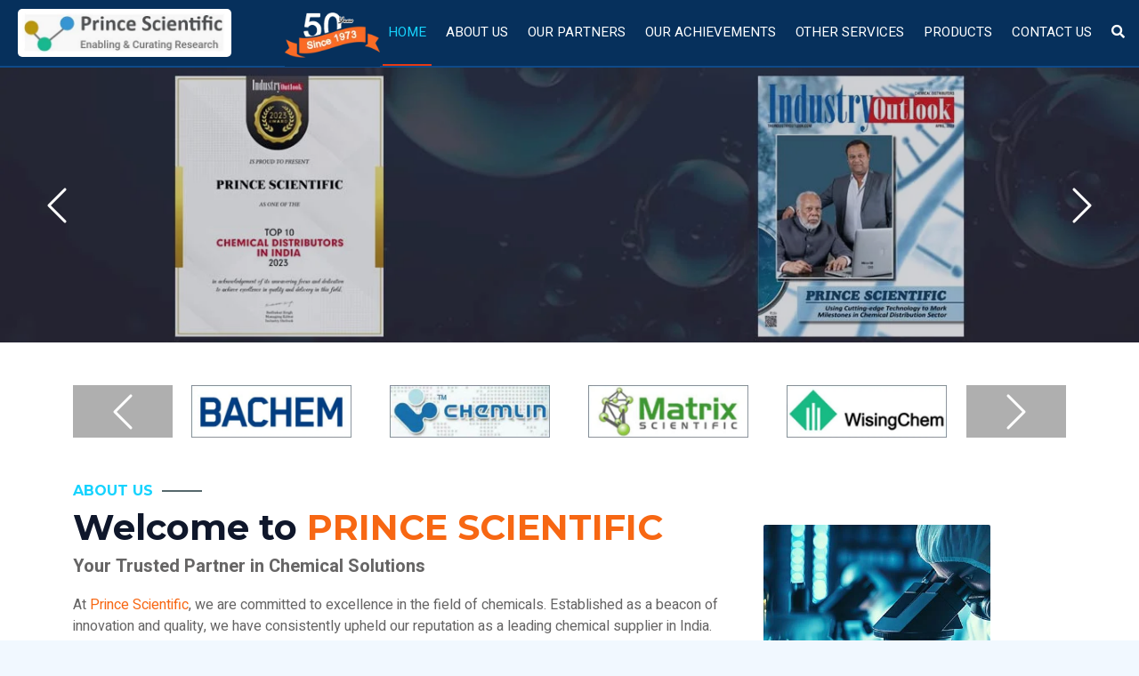

--- FILE ---
content_type: text/html; charset=UTF-8
request_url: https://p-scientific.com/2-methoxy-1-methylethyl-4-nitrobenzyl-amine-hydrobromide.html
body_size: 5111
content:
<!DOCTYPE html>
<html lang="en">

<head>
    <meta charset="utf-8">
    <title>Prince</title>
    <meta content="width=device-width, initial-scale=1.0" name="viewport">
    <meta content="" name="keywords">
    <meta content="" name="description">

    <!-- Favicon -->
    <link href="images/favicon.ico" rel="icon">

    <!-- Google Web Fonts -->
    <link rel="preconnect" href="https://fonts.googleapis.com">
    <link rel="preconnect" href="https://fonts.gstatic.com" crossorigin>
    <link href="https://fonts.googleapis.com/css2?family=Heebo:wght@400;500;600;700&family=Montserrat:wght@400;500;600;700&display=swap" rel="stylesheet">  

	<!-- Icon Font Stylesheet -->
    <link href="https://cdnjs.cloudflare.com/ajax/libs/font-awesome/5.10.0/css/all.min.css" rel="stylesheet">
    <link href="https://cdn.jsdelivr.net/npm/bootstrap-icons@1.4.1/font/bootstrap-icons.css" rel="stylesheet">

    <!-- Style All -->
    <link href="css/animate_styles.css" rel="stylesheet">

    <!-- Bootstrap Stylesheet -->
    <link href="css/bootstrap.css" rel="stylesheet">

    <!-- Styles -->
    <link href="css/styles.css" rel="stylesheet">
</head>

<body>
    <div class="container-xxl bg-white p-0">
        <!-- Spinner Start -->
        <div id="spinner" class="show bg-white position-fixed translate-middle w-100 vh-100 top-50 start-50 d-flex align-items-center justify-content-center">
            <div class="spinner-border text-primary" style="width: 3rem; height: 3rem;" role="status">
                <span class="sr-only">Loading...</span>
            </div>
        </div>
        <!-- Spinner End -->

        <!-- Header Start -->
        <div class="container-fluid bg-dark px-0">
            <div class="row gx-0">
                <div class="col-lg-3 bg-dark d-none d-lg-block">
                    <a href="index.html" class="navbar-brand w-100 h-100 m-0 p-0 d-flex align-items-center justify-content-center">
                        <h1 class="m-0"><img class="img-fluid1 logo_bg1" src="images/logo_1.jpg" alt=""></h1>
                    </a>
                </div>
				<div class="col-lg-1" align="center">
					<img class="img-fluid" src="images/since_img1.png" alt="" width="111" Style="padding-top:14px;" >
				</div>
                <div class="col-lg-8">
                    <nav class="navbar navbar-expand-lg bg-dark navbar-dark p-3 p-lg-0">
                        <a href="index.html" class="navbar-brand d-block d-lg-none">
                            <h1 class="m-0 text-primary text-uppercase">Prince</h1>
                        </a>
                        <button type="button" class="navbar-toggler" data-bs-toggle="collapse" data-bs-target="#navbarCollapse">
                            <span class="navbar-toggler-icon"></span>
                        </button>
                        <div class="collapse navbar-collapse justify-content-between" id="navbarCollapse">
                            <div class="navbar-nav ms-auto p-4 p-lg-0">
                                <a href="index.html" class="nav-item nav-link active">Home</a>
                                <a href="About_Us.html" class="nav-item nav-link">About Us</a>
                                <a href="Our_Partners.html" class="nav-item nav-link">Our Partners</a>
                                <a href="Our_Achievements.html" class="nav-item nav-link">Our Achievements</a>
                                <a href="Other_Services.html" class="nav-item nav-link">Other Services</a>
                                <a href="Products.html" class="nav-item nav-link">Products</a>
                                <a href="Contact_Us.html" class="nav-item nav-link">Contact Us</a>
                                <a href="Products.html" class="nav-item nav-link" title="Search Products"><i class="fa fa-search" aria-hidden="true"></i></a>
                            </div>
                            
                        </div>
                    </nav>
                </div>
            </div>
        </div>
        <!-- Header End -->


        <!-- Carousel Start -->
        <div class="container-fluid p-0">
            <div id="header-carousel" class="carousel slide" data-bs-ride="carousel">
                <div class="carousel-inner">
                    <div class="carousel-item active">
                        <img class="w-100" src="images/regulat_banner-1.jpg" alt="Image">
                        <div class="carousel-caption d-flex flex-column align-items-center justify-content-center" Style="background: rgba(15, 23, 43, .2) !important;">
                            <div class="p-3" style="max-width: 80%;">
                                <h1 class="display-5 text-white mb-4 animated slideInDown">
                                	<span>&nbsp;</span>
                                </h1>
                            </div>
                        </div>
                    </div>
					<div class="carousel-item">
                        <img class="w-100" src="images/regulat_banner-2.jpg" alt="Image">
                        <div class="carousel-caption d-flex flex-column align-items-center justify-content-center">
                            <div class="p-3" style="max-width: 80%;">
                                <h1 class="display-5 text-white mb-4 animated slideInDown">
                                	<span><strong>Providing End to End Solutions</strong> for All Analytical and Regulatory Requirements</span>
                                </h1>
                            </div>
                        </div>
                    </div>
                    <div class="carousel-item">
                        <img class="w-100" src="images/regulat_banner-3.jpg" alt="Image">
                        <div class="carousel-caption d-flex flex-column align-items-center justify-content-center">
                            <div class="p-3" style="max-width: 80%;">
                                <h1 class="display-5 text-white mb-4 animated slideInDown">
                                <span><strong>Pharmaceutical Reference </strong> Standards <strong>Impurity</strong> Standards <strong>Working</strong> Standards <strong>Deuterated</strong> Standards</span>
                                </h1>
                            </div>
                        </div>
                    </div>
                </div>
                <button class="carousel-control-prev" type="button" data-bs-target="#header-carousel"
                    data-bs-slide="prev">
                    <span class="carousel-control-prev-icon" aria-hidden="true"></span>
                    <span class="visually-hidden">Previous</span>
                </button>
                <button class="carousel-control-next" type="button" data-bs-target="#header-carousel"
                    data-bs-slide="next">
                    <span class="carousel-control-next-icon" aria-hidden="true"></span>
                    <span class="visually-hidden">Next</span>
                </button>
            </div>
        </div>
        <!-- Carousel End -->

		<!-- Brands Start -->
        <div class="container-xxl py-5">
            <div class="container">


			<div id="header-carouse2" class="carousel slide" data-bs-ride="carousel">
                <div class="carousel-inner" Style="border: 0px solid red; width: 80%; margin: 0 auto;">
                    <div class="carousel-item active">
                        <table width="100%" border="0" cellpadding="0" cellspacing="0">
                            <tr>
                                <td align="center"><img src="images/Brands/Brand_1.jpg" style="width:180px;" alt= ""/></td>
                                <td align="center"><img src="images/Brands/Brand_2.jpg" style="width:180px;" alt= ""/></td>
                                <td align="center"><img src="images/Brands/Brand_3.jpg" style="width:180px;" alt= ""/></td>
                                <td align="center"><img src="images/Brands/Brand_4.jpg" style="width:180px;" alt= ""/></td>
                            </tr>
                        </table>
                    </div>
					<div class="carousel-item">
                        <table width="100%" border="0" cellpadding="0" cellspacing="0">
                            <tr>
                                <td align="center"><img src="images/Brands/Brand_5.jpg" style="width:180px;" alt= ""/></td>
                                <td align="center"><img src="images/Brands/Brand_6.jpg" style="width:180px;" alt= ""/></td>
                                <td align="center"><img src="images/Brands/Brand_7.jpg" style="width:180px;" alt= ""/></td>
                                <td align="center"><img src="images/Brands/Brand_8.jpg" style="width:180px;" alt= ""/></td>
                            </tr>
                        </table>
                    </div>
                    <div class="carousel-item">
                        <table width="100%" border="0" cellpadding="0" cellspacing="0">
                            <tr>
                                <td align="center"><img src="images/Brands/Brand_9.jpg" style="width:180px;" alt= ""/></td>
                                <td align="center"><img src="images/Brands/Brand_10.jpg" style="width:180px;" alt= ""/></td>
                                <td align="center"><img src="images/Brands/Brand_11.jpg" style="width:180px;" alt= ""/></td>
                                <td align="center"><img src="images/Brands/Brand_12.jpg" style="width:180px;" alt= ""/></td>
                            </tr>
                        </table>
                    </div>

					<div class="carousel-item">
                        <table width="100%" border="0" cellpadding="0" cellspacing="0">
                            <tr>
                                <td align="center"><img src="images/Brands/Brand_13.jpg" style="width:180px;" alt= ""/></td>
                                <td align="center"><img src="images/Brands/Brand_14.jpg" style="width:180px;" alt= ""/></td>
                                <td align="center"><img src="images/Brands/Brand_15.jpg" style="width:180px;" alt= ""/></td>
                                <td align="center"><img src="images/Brands/Brand_16.jpg" style="width:180px;" alt= ""/></td>
                            </tr>
                        </table>
                    </div>

                    <div class="carousel-item">
                        <table width="100%" border="0" cellpadding="0" cellspacing="0">
                            <tr>
                                <td align="center"><img src="images/Brands/Brand_17.jpg" style="width:180px;" alt= ""/></td>
                                <td align="center"><img src="images/Brands/Brand_18.jpg" style="width:180px;" alt= ""/></td>
                                <td align="center"><img src="images/Brands/Brand_19.jpg" style="width:180px;" alt= ""/></td>
                                <td align="center"><img src="images/Brands/Brand_20.jpg" style="width:180px;" alt= ""/></td>
                            </tr>
                        </table>
                    </div>

                    <div class="carousel-item">
                        <table width="100%" border="0" cellpadding="0" cellspacing="0">
                            <tr>
                                <td align="center"><img src="images/Brands/Brand_21.jpg" style="width:180px;" alt= ""/></td>
                                <td align="center"><img src="images/Brands/Brand_22.jpg" style="width:180px;" alt= ""/></td>
                                <td align="center"><img src="images/Brands/Brand_23.jpg" style="width:180px;" alt= ""/></td>
                                <td align="center"><img src="images/Brands/Brand_24.jpg" style="width:180px;" alt= ""/></td>
                            </tr>
                        </table>
                    </div>

                    <div class="carousel-item">
                        <table width="100%" border="0" cellpadding="0" cellspacing="0">
                            <tr>
                                <td align="center"><img src="images/Brands/Brand_25.jpg" style="width:180px;" alt= ""/></td>
                                <td align="center"><img src="images/Brands/Brand_26.jpg" style="width:180px;" alt= ""/></td>
                                <td align="center"><img src="images/Brands/Brand_27.jpg" style="width:180px;" alt= ""/></td>
                                <td align="center"><img src="images/Brands/Brand_empty.jpg" style="width:180px;" alt= ""/></td>
                            </tr>
                        </table>
                    </div>

                    <div class="carousel-item">
                        <table width="100%" border="0" cellpadding="0" cellspacing="0">
                            <tr>
                                <td align="center"><img src="images/Brands/Brand_1.jpg" style="width:180px;" alt= ""/></td>
                                <td align="center"><img src="images/Brands/Brand_2.jpg" style="width:180px;" alt= ""/></td>
                                <td align="center"><img src="images/Brands/Brand_3.jpg" style="width:180px;" alt= ""/></td>
                                <td align="center"><img src="images/Brands/Brand_4.jpg" style="width:180px;" alt= ""/></td>
                            </tr>
                        </table>
                    </div>
                </div>
                <button class="carousel-control-prev" type="button" data-bs-target="#header-carouse2"
                    data-bs-slide="prev" Style="background:#afafaf;">
                    <span class="carousel-control-prev-icon" aria-hidden="true"></span>
                    <span class="visually-hidden">Previous</span>
                </button>
                <button class="carousel-control-next" type="button" data-bs-target="#header-carouse2"
                    data-bs-slide="next" Style="background:#afafaf;">
                    <span class="carousel-control-next-icon" aria-hidden="true"></span>
                    <span class="visually-hidden">Next</span>
                </button>
            </div>




            </div>
        </div>
        <!-- Brands End -->

        <!-- About Start -->
        <div class="container-xxl pb-5">
            <div class="container">
                <div class="row g-5 align-items-center wow fadeInUp">
                    <div class="col-lg-8">
                        <h6 class="section-title text-start text-primary text-uppercase">About Us</h6>
                        <h1 class="mb-4 marb5">Welcome to <span class="text-primary1 text-uppercase">Prince Scientific</span></h1>
						<p class="fs20"><strong>Your Trusted Partner in Chemical Solutions</strong></p>
                        <p class="mb-4">At <span class="text-primary1">Prince Scientific</span>, we are committed to excellence in the field of chemicals. Established as a beacon of innovation and quality, we have consistently upheld our reputation as a leading chemical supplier in India. As we stride into 2023, we are proud to be recognized as one of the "Top Ten Chemical Suppliers in India." We have earned this prestigious distinction through a relentless commitment to excellence in providing top-quality pharmaceutical chemicals. Our unwavering dedication to quality and innovation has made us a preferred partner for businesses across the pharmaceutical industry.</p>
						<a class="btn btn-primary py-3 px-5" href="About_Us.html">Explore More</a>
                    </div>
                    <div class="col-lg-4">
                        <img class="img-fluid rounded w-75 wow zoomIn" data-wow-delay="0.1s" src="images/about_pic1.jpg" >
                    </div>
                </div>
            </div>
        </div>
        <!-- About End -->


        <!-- Other Services Start -->
        <div class="container-xxl py-5" style="background:#788778;">
            <div class="container">
                <div class="text-center wow fadeInUp" data-wow-delay="0.1s">
                    <h1 class="mb-4">Other Services <span class="text-primary text-uppercase"></span></h1>
                </div>
                <div class="row g-4">
                    <div class="col-lg-4 col-md-6 wow fadeInUp" data-wow-delay="0.1s">
                        <div class="room-item shadow rounded overflow-hidden min_height_610px">
                            <div class="position-relative">
                                <img class="img-fluid" src="images/Picture_11.jpg" alt="">
                            </div>
                            <div class="p-4 mt-2">
                                <div class="d-flex justify-content-between mb-3">
                                    <h5 class="mb-0">Custom Service Inquiry</h5>
                                </div>
                                
                                <p class="text-body mb-3">Whether you are a pharmaceutical company, a research institution, or a business with specific chemical needs, Custom Synthesis is here to provide the tailored chemistry solutions you require. Contact us today to discuss your custom synthesis needs, request a quote, or explore our diverse portfolio of services. We are eager to become your trusted partner in the world of custom chemistry.</p>
                                <div class="d-flex justify-content-between">
                                    <a class="btn btn-sm btn-primary rounded py-2 px-4" href="Other_Services.html">View Detail</a>
                                </div>
                            </div>
                        </div>
                    </div>
                    <div class="col-lg-4 col-md-6 wow fadeInUp" data-wow-delay="0.3s">
                        <div class="room-item shadow rounded overflow-hidden min_height_610px">
                            <div class="position-relative">
                                <img class="img-fluid" src="images/Picture_12.jpg" alt="">
                            </div>
                            <div class="p-4 mt-2">
                                <div class="d-flex justify-content-between mb-3">
                                    <h5 class="mb-0">Intermediates & API's</h5>
                                </div>
                                
                                <p class="text-body mb-3">At <span class="text-primary1">Prince Scientific</span>, we are your trusted partner in the world of pharmaceutical innovation. With a strong commitment to quality and a comprehensive range of pharmaceutical intermediates and Active Pharmaceutical Ingredients (APIs), we serve as a vital link in the pharmaceutical supply chain, supporting research, development, and manufacturing endeavours.</p>
                                <div class="d-flex justify-content-between">
                                    <a class="btn btn-sm btn-primary rounded py-2 px-4" href="Other_Services.html">View Detail</a>
                                </div>
                            </div>
                        </div>
                    </div>
                    <div class="col-lg-4 col-md-6 wow fadeInUp" data-wow-delay="0.6s">
                        <div class="room-item shadow rounded overflow-hidden min_height_610px">
                            <div class="position-relative">
                                <img class="img-fluid" src="images/Picture_13.jpg" alt="">
                            </div>
                            <div class="p-4 mt-2">
                                <div class="d-flex justify-content-between mb-3">
                                    <h5 class="mb-0">Speciality and Rare & Research Chemicals</h5>
                                </div>
                                
                                <p class="text-body mb-3">At <span class="text-primary1">Prince Scientific</span>, we are proud to be your premier source for specialty, rare, and research chemicals. With a steadfast commitment to innovation and an extensive catalog of unique chemical compounds, we serve as a vital resource for laboratories, research institutions, and industries that demand the extraordinary.</p>
                                <div class="d-flex justify-content-between">
                                    <a class="btn btn-sm btn-primary rounded py-2 px-4" href="Other_Services.html">View Detail</a>
                                </div>
                            </div>
                        </div>
                    </div>
                </div>
            </div>
        </div>
        <!-- Other Services End -->

        <div>&nbsp;</div>

        <!-- Footer Start -->
        <div class="container-fluid bg-dark text-light footer wow fadeIn" data-wow-delay="0.1s">
            <div class="container pb-4">
                <div class="row g-5">
                    <div class="col-md-6 col-lg-4">
                    <h6 class="section-title text-start text-primary text-uppercase mb-4">Get In Touch</h6>
                        <div class="bg-primary rounded p-4">
                            <a href="index.html"><h3 class="text-uppercase mb-3 text-primary1">PRINCE SCIENTIFIC </h3></a>
                            <p class="text-white mb-0">
                                Door No - 4-1-10/1 <br />
                                Tilak Road, Abids, Hyderabad <br />
                                Telangana State, India - 500 001 <br />
							</p>
                        </div>
                    </div>
                    <div class="col-md-6 col-lg-5">
                        <h6 class="section-title text-start text-primary text-uppercase mb-4">Need Help</h6>
                        <p class="mb-4 marb15"><i class="fa fa-bullseye me-3"></i> <span class="text-primary1">Prince Scientific</span></p>
                        <p class="mb-4 marb15"><i class="fa fa-phone-alt me-3"></i><a href="tel:919866972244">+91 98669 72244</a>, <a href="tel:918897822066" class="padl15">+91 88978 22066</a></p>
                        <p class="mb-4 marb15"><i class="fa fa-fax me-3"></i><a href="tel:04024754574">040 2475 4574</a></p>
                        <p class="mb-2 marb15"><i class="fa fa-envelope me-3"></i><a href="mailto:Info@p-scientific.com">Info@p-scientific.com</a></p>
                        <p class="mb-2 marb0"><i class="fa fa-globe me-3"></i><a href="http://www.p-scientific.com" target="_blank">www.p-scientific.com</a></p>
                    </div>
                    <div class="col-md-12 col-lg-3">
                        <div class="gy-5 g-4">
                            <h6 class="section-title text-start text-primary text-uppercase mb-4">Company</h6>
                            <a class="btn btn-link" href="index.html">Home</a>
                            <a class="btn btn-link" href="About_Us.html">About Us</a>
                            <a class="btn btn-link" href="Our_Partners.html">Our Partners</a>
                            <a class="btn btn-link" href="Our_Achievements.html">Our Achievements</a>
                            <a class="btn btn-link" href="Other_Services.html">Other Services</a>
                            <a class="btn btn-link" href="Products.html">Products</a>
                            <a class="btn btn-link" href="Contact_Us.html">Contact Us</a>
                        </div>
                    </div>
                </div>
            </div>
            <div class="container-fluid">
                <div class="copyright">
                    <div class="row">
                        <div class="col-md-6 text-center text-md-start mb-3 mb-md-0">
                            &copy; All Rights Reserved to <span class="text-primary1">Prince Scientific</span>.
                        </div>
                        <div class="col-md-6 text-center text-md-end">
                            <div class="d-flex float-end">
                                <a class="btn btn-outline-light btn-social marr20" href="JavaScript:Void(0);"><i class="fab fa-twitter"></i></a>
                                <a class="btn btn-outline-light btn-social" href="https://www.linkedin.com/company/p-scientific/" target="_blank"><i class="fab fa-linkedin-in"></i></a>
                            </div>
                        </div>
                    </div>
                </div>
            </div>
        </div>
        <!-- Footer End -->
		
    </div>

    <!-- JavaScript Libraries -->
    <script src="https://code.jquery.com/jquery-3.4.1.min.js"></script>
    <script src="https://cdn.jsdelivr.net/npm/bootstrap@5.0.0/dist/js/bootstrap.bundle.min.js"></script>
    <script src="js/wow_animate.js"></script>
    
    <!-- Javascript -->
    <script src="js/main_all.js"></script>
</body>

</html>

--- FILE ---
content_type: text/css
request_url: https://p-scientific.com/css/styles.css
body_size: 2649
content:
/********** Template CSS **********/
:root {
    --primary: #FEA116;
    --light: #F1F8FF;
    --dark: #0F172B;
}

.fw-medium {
    font-weight: 500 !important;
}

.fw-semi-bold {
    font-weight: 600 !important;
}

.back-to-top {
    position: fixed;
    display: none;
    right: 45px;
    bottom: 45px;
    z-index: 99;
}


/*** Spinner ***/
#spinner {
    opacity: 0;
    visibility: hidden;
    transition: opacity .5s ease-out, visibility 0s linear .5s;
    z-index: 99999;
}

#spinner.show {
    transition: opacity .5s ease-out, visibility 0s linear 0s;
    visibility: visible;
    opacity: 1;
}


/*** Button ***/
.btn {
    font-weight: 500;
    text-transform: uppercase;
    transition: .5s;
}

.btn.btn-primary,
.btn.btn-secondary {
    color: #FFFFFF;
}

.btn-square {
    width: 38px;
    height: 38px;
}

.btn-sm-square {
    width: 32px;
    height: 32px;
}

.btn-lg-square {
    width: 48px;
    height: 48px;
}

.btn-square,
.btn-sm-square,
.btn-lg-square {
    padding: 0;
    display: flex;
    align-items: center;
    justify-content: center;
    font-weight: normal;
    border-radius: 2px;
}


/*** Navbar ***/
.navbar-dark .navbar-nav .nav-link {
    margin-right: 10px;
    padding: 25px 6px;
    color: #FFFFFF;
    font-size: 15px;
    text-transform: uppercase;
    outline: none;
    border-bottom: 2px solid #06305c;
}

.navbar-dark .navbar-nav .nav-link:hover,
.navbar-dark .navbar-nav .nav-link.active {
    /*color: var(--primary);*/
	color:#16d3fe; border-bottom:2px solid #e73912; text-decoration:none;
}

@media (max-width: 991.98px) {
    .navbar-dark .navbar-nav .nav-link  {
        margin-right: 0;
        padding: 10px 0;
    }
}


/*** Header ***/
.carousel-caption {
    top: 0;
    left: 0;
    right: 0;
    bottom: 0;
    background: rgba(15, 23, 43, .7);
    z-index: 1;
}

.carousel-control-prev,
.carousel-control-next {
    width: 10%;
}

.carousel-control-prev-icon,
.carousel-control-next-icon {
    width: 3rem;
    height: 3rem;
}

@media (max-width: 768px) {
    #header-carousel .carousel-item {
        position: relative;
        min-height: 450px;
    }
    
    #header-carousel .carousel-item img {
        position: absolute;
        width: 100%;
        height: 100%;
        object-fit: cover;
    }
}

.page-header {
    background-position: center center;
    background-repeat: no-repeat;
    background-size: cover;
}

.page-header-inner {
    background: rgba(15, 23, 43, .2);
}

.breadcrumb-item + .breadcrumb-item::before {
    color: var(--light);
}

.booking {
    position: relative;
    margin-top: -100px !important;
    z-index: 1;
}


/*** Section Title ***/
.section-title {
    position: relative;
    display: inline-block;
}

.section-title::before {
    position: absolute;
    content: "";
    width: 45px;
    height: 2px;
    top: 50%;
    left: -55px;
    margin-top: -1px;
    /*background: var(--primary);*/
	background:#56686c;
}

.section-title::after {
    position: absolute;
    content: "";
    width: 45px;
    height: 2px;
    top: 50%;
    right: -55px;
    margin-top: -1px;
    /*background: var(--primary);*/
	background: #56686c;
}

.section-title.text-start::before,
.section-title.text-end::after {
    display: none;
}


/*** Service ***/
.service-item {
    height: 320px;
    padding: 30px;
    display: flex;
    flex-direction: column;
    justify-content: center;
    text-align: center;
    background: #FFFFFF;
    box-shadow: 0 0 45px rgba(0, 0, 0, .08);
    transition: .5s;
}

.service-item:hover {
    background: var(--primary);
}

.service-item .service-icon {
    margin: 0 auto 30px auto;
    width: 65px;
    height: 65px;
    transition: .5s;
}

.service-item i,
.service-item h5,
.service-item p {
    transition: .5s;
}

.service-item:hover i,
.service-item:hover h5,
.service-item:hover p {
    color: #FFFFFF !important;
}


/*** Youtube Video ***/
.video {
    position: relative;
    height: 100%;
    min-height: 500px;
    background: linear-gradient(rgba(15, 23, 43, .1), rgba(15, 23, 43, .1)), url(../images/video.jpg);
    background-position: center center;
    background-repeat: no-repeat;
    background-size: cover;
}

.video .btn-play {
    position: absolute;
    z-index: 3;
    top: 50%;
    left: 50%;
    transform: translateX(-50%) translateY(-50%);
    box-sizing: content-box;
    display: block;
    width: 32px;
    height: 44px;
    border-radius: 50%;
    border: none;
    outline: none;
    padding: 18px 20px 18px 28px;
}

.video .btn-play:before {
    content: "";
    position: absolute;
    z-index: 0;
    left: 50%;
    top: 50%;
    transform: translateX(-50%) translateY(-50%);
    display: block;
    width: 100px;
    height: 100px;
    background: var(--primary);
    border-radius: 50%;
    animation: pulse-border 1500ms ease-out infinite;
}

.video .btn-play:after {
    content: "";
    position: absolute;
    z-index: 1;
    left: 50%;
    top: 50%;
    transform: translateX(-50%) translateY(-50%);
    display: block;
    width: 100px;
    height: 100px;
    background: var(--primary);
    border-radius: 50%;
    transition: all 200ms;
}

.video .btn-play img {
    position: relative;
    z-index: 3;
    max-width: 100%;
    width: auto;
    height: auto;
}

.video .btn-play span {
    display: block;
    position: relative;
    z-index: 3;
    width: 0;
    height: 0;
    border-left: 32px solid var(--dark);
    border-top: 22px solid transparent;
    border-bottom: 22px solid transparent;
}

@keyframes pulse-border {
    0% {
        transform: translateX(-50%) translateY(-50%) translateZ(0) scale(1);
        opacity: 1;
    }

    100% {
        transform: translateX(-50%) translateY(-50%) translateZ(0) scale(1.5);
        opacity: 0;
    }
}

#videoModal {
    z-index: 99999;
}

#videoModal .modal-dialog {
    position: relative;
    max-width: 800px;
    margin: 60px auto 0 auto;
}

#videoModal .modal-body {
    position: relative;
    padding: 0px;
}

#videoModal .close {
    position: absolute;
    width: 30px;
    height: 30px;
    right: 0px;
    top: -30px;
    z-index: 999;
    font-size: 30px;
    font-weight: normal;
    color: #FFFFFF;
    background: #000000;
    opacity: 1;
}


/*** Testimonial ***/
.testimonial {
    background: linear-gradient(rgba(15, 23, 43, .7), rgba(15, 23, 43, .7)), url(../images/carousel-2.jpg);
    background-position: center center;
    background-repeat: no-repeat;
    background-size: cover;
}

.testimonial-carousel {
    padding-left: 65px;
    padding-right: 65px;
}

.testimonial-carousel .testimonial-item {
    padding: 30px;
}

.testimonial-carousel .owl-nav {
    position: absolute;
    width: 100%;
    height: 40px;
    top: calc(50% - 20px);
    left: 0;
    display: flex;
    justify-content: space-between;
    z-index: 1;
}

.testimonial-carousel .owl-nav .owl-prev,
.testimonial-carousel .owl-nav .owl-next {
    position: relative;
    width: 40px;
    height: 40px;
    display: flex;
    align-items: center;
    justify-content: center;
    color: #FFFFFF;
    background: var(--primary);
    border-radius: 2px;
    font-size: 18px;
    transition: .5s;
}

.testimonial-carousel .owl-nav .owl-prev:hover,
.testimonial-carousel .owl-nav .owl-next:hover {
    color: var(--primary);
    background: #FFFFFF;
}


/*** Team ***/
.team-item,
.team-item .bg-primary,
.team-item .bg-primary i {
    transition: .5s;
}

.team-item:hover {
    border-color: var(--secondary) !important;
}

.team-item:hover .bg-primary {
    background: var(--secondary) !important;
}

.team-item:hover .bg-primary i {
    color: var(--secondary) !important;
}


/* CSS ALL */
.text-right { text-align:right; }

.float_l { float:left; }
.float_r { float:right; }
.clear { clear:both; }

/*Padding & Margins*/
.padt0 { padding-top:0px;}
.padt5 { padding-top:5px;}
.padt6 { padding-top:6px;}
.padt8 { padding-top:8px;}
.padt10 { padding-top:10px;}
.padt15 { padding-top:15px;}
.padt20 { padding-top:20px;}
.padt24 { padding-top:24px;}
.padt30 { padding-top:30px;}

.padr0 { padding-right:0px !important;}
.padr5 { padding-right:5px;}
.padr10 { padding-right:10px;}
.padr15 { padding-right:15px;}
.padr20 { padding-right:20px;}

.padb0 { padding-bottom:0px !important;}
.padb5 { padding-bottom:5px;}
.padb10 { padding-bottom:10px;}
.padb15 { padding-bottom:15px;}
.padb20 { padding-bottom:20px;}

.padl0 { padding-left:0px;}
.padl5 { padding-left:5px;}
.padl10 { padding-left:10px;}
.padl15 { padding-left:15px;}
.padl20 { padding-left:20px;}

.padlr5 { padding:0px 5px; }
.padlr10 { padding:0px 10px; }
.padlr20 { padding:0px 20px; }
.padlr30 { padding:0px 30px; }
.padlr40 { padding:0px 40px; }

.pada0 { padding:0px;}
.pada5 { padding:5px;}
.pada10 { padding:10px;}
.pada15 { padding:15px;}
.pada20 { padding:20px;}
.pada30 { padding:30px;}
.pada40 { padding:40px;}

.padtb5 { padding:5px 0px;}
.padtb10 { padding:10px 0px;}
.padtb15 { padding:15px 0px;}
.padtb20 { padding:20px 0px;}
.padtb30 { padding:30px 0px;}
.padtb40 { padding:40px 0px;}

/* Margin */
.mara0 { margin:0px !important; }

.mart0 { margin-top:0px !important; }
.mart5 { margin-top:5px; }
.mart6 { margin-top:6px; }
.mart10 { margin-top:10px; }
.mart15 { margin-top:15px; }
.mart20 { margin-top:20px; }
.mart30 { margin-top:30px; }
.mart50 { margin-top:50px; }

.martb10 { margin-top:10px; margin-bottom:10px; }
.martb50 { margin-top:50px; margin-bottom:50px; }

.marb0 { margin-bottom:0px !important; }
.marb5 { margin-bottom:5px !important; }
.marb10 { margin-bottom:10px; }
.marb15 { margin-bottom:15px !important; }
.marb20 { margin-bottom:20px; }
.marb30 { margin-bottom:30px; }

.marr5 { margin-right:5px !important; }
.marr10 { margin-right:10px !important; }
.marr15 { margin-right:15px !important; }
.marr20 { margin-right:20px !important; }



/* Widths */
.wid10p { width:10% !important; }
.wid20p { width:20% !important; }
.wid30p { width:30% !important; }
.wid40p { width:40% !important; }
.wid50p { width:50% !important; }
.wid60p { width:60% !important; }
.wid70p { width:70% !important; }
.wid80p { width:80% !important; }
.wid90p { width:90% !important; }

.min_height_610px { min-height:610px; }
.min_height_720px { min-height:720px; }

.img-fluid1 { max-width: 75%; height: auto; }

/* Fonts */
.fs12 { font-size:12px; }
.fs14 { font-size:14px; }
.fs16 { font-size:16px; }
.fs18 { font-size:18px; }
.fs20 { font-size:20px; }
.fs22 { font-size:22px; }
.fs24 { font-size:24px; }
.fs28 { font-size:28px; }
.fs30 { font-size:30px; }

.logo_bg1 { margin-left: 20px !important; background: #ffffff; padding: 5px; border-radius: 5px; }

/* Text Color */
.txt_gry { color:#909090; }
.error_txt1 { color:#f00 !important; }
.success_txt1 { color:#3ab74a !important; }

/* Background Color */
.bgwht { background:#fff; }

.img_bor1 { border: 1px solid #dbdbdb; padding: 4px; }

/* List Style */
.list_details1 { padding-left: 2rem; }
.list_details1 li { margin-bottom:10px; }



/*** Footer ***/
.newsletter {
    position: relative;
    z-index: 1;
}

.footer {
    /*position: relative;
    margin-top: -110px;*/
    padding-top: 50px;
}

.footer .btn.btn-social {
    margin-right: 5px;
    width: 35px;
    height: 35px;
    display: flex;
    align-items: center;
    justify-content: center;
    color: var(--light);
    border: 1px solid #FFFFFF;
    border-radius: 35px;
    transition: .3s;
}

.footer .btn.btn-social:hover {
    /*color: var(--primary);*/
	color:#16d3fe !important;
}

.footer .btn.btn-link {
    display: block;
    margin-bottom: 5px;
    padding: 0;
    text-align: left;
    color: #FFFFFF;
    font-size: 15px;
    font-weight: normal;
    text-transform: capitalize;
    transition: .3s;
}

.footer .btn.btn-link::before {
    position: relative;
    content: "\f105";
    font-family: "Font Awesome 5 Free";
    font-weight: 900;
    margin-right: 10px;
}

.footer .btn.btn-link:hover {
    letter-spacing: 1px;
    box-shadow: none;
}

.footer .copyright {
    padding: 25px 0;
    font-size: 15px;
    border-top: 1px solid rgba(256, 256, 256, .1);
}

.footer .copyright a {
    color: var(--light);
}

.footer .footer-menu a {
    margin-right: 15px;
    padding-right: 15px;
    border-right: 1px solid rgba(255, 255, 255, .3);
}

.footer .footer-menu a:last-child {
    margin-right: 0;
    padding-right: 0;
    border-right: none;
}

.blue_txt1 { Color:#16d3fe; font-weight:bold; font-size:22px; }

.page-item.active .page-link { background-color: #06305c !important; border-color: #06305c !important; }
.page-link:focus { box-shadow:0 0 0 0.25rem rgb(186 197 255 / 25%); }